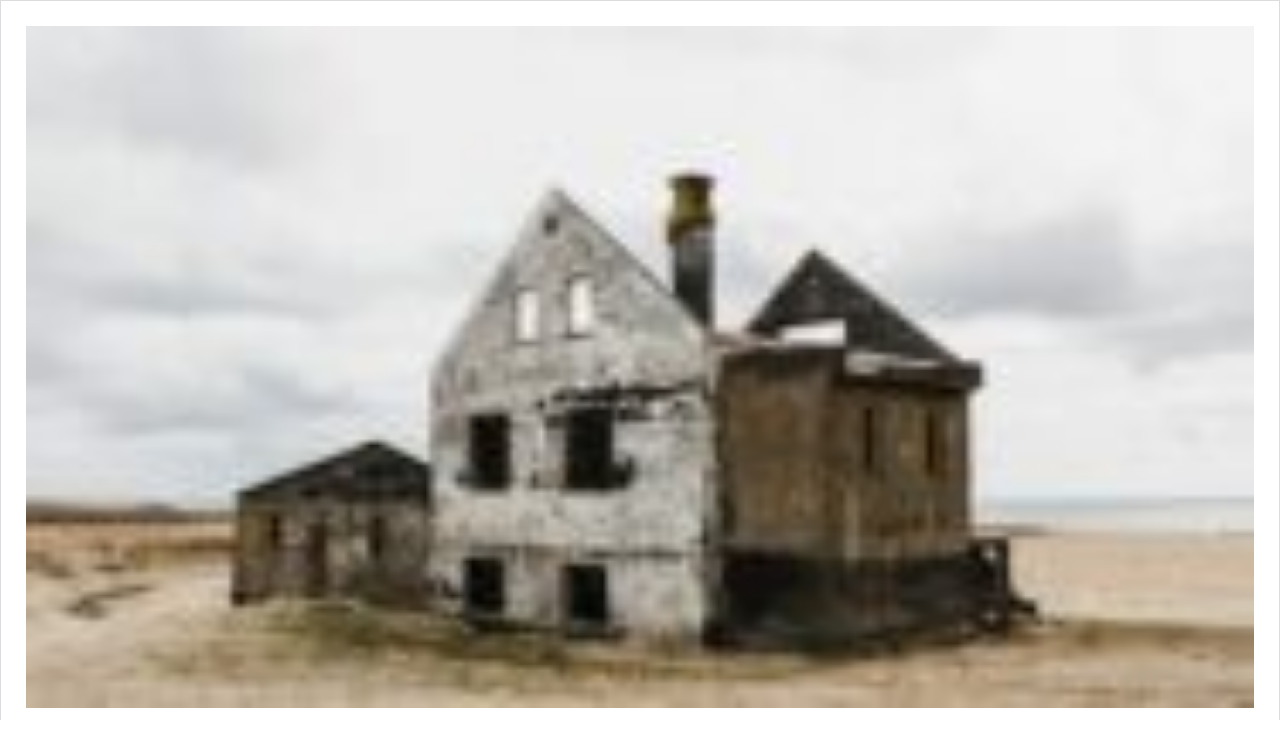

--- FILE ---
content_type: application/javascript; charset=UTF-8
request_url: https://michaelwest.com.au/wp-content/plugins/get-stripe-customer-portal/modules/js/ajax.js?ver=6.9
body_size: -169
content:
jQuery(document).ready(function($) {
    var input = $('input[name="gscp-email"]');
    var button = $('button[name="gscp-submitted"]');

    button.attr('disabled', !(input.val() || '').match(/@.+/));

    input.on('input', function(event) {
        var isValid = !!(event.target.value + '').match(/@.+/);
        button.attr('disabled', !isValid);
        button.toggleClass('valid', isValid);
    });

    button.on('click', function(event) {
        event.preventDefault();
        button.attr('disabled', true);
        var parent = button.closest('.gscp-form');
        var input = parent.find('input[name="gscp-email"]');
        if (input.length && input[0].value) {
            $.post(
                wp_ajax.ajaxurl, {
                    'gscp-email': input[0].value,
                    'gscp-key_id':$('.key_id', parent).val(),
                    action: 'gscp-request',
                    'gscp-submitted': true,
                }, function(response) {
                    button.attr('disabled', false);
                    var responseContainer = parent.find('.gscp-response');
                    if (!responseContainer.length) {
                        responseContainer = $('<div class="gscp-response"></div>');
                        parent.prepend(responseContainer);
                    }
                    responseContainer.html(response);
                }
            );
        } else {
            button.attr('disabled', false);
        }
    });
});
